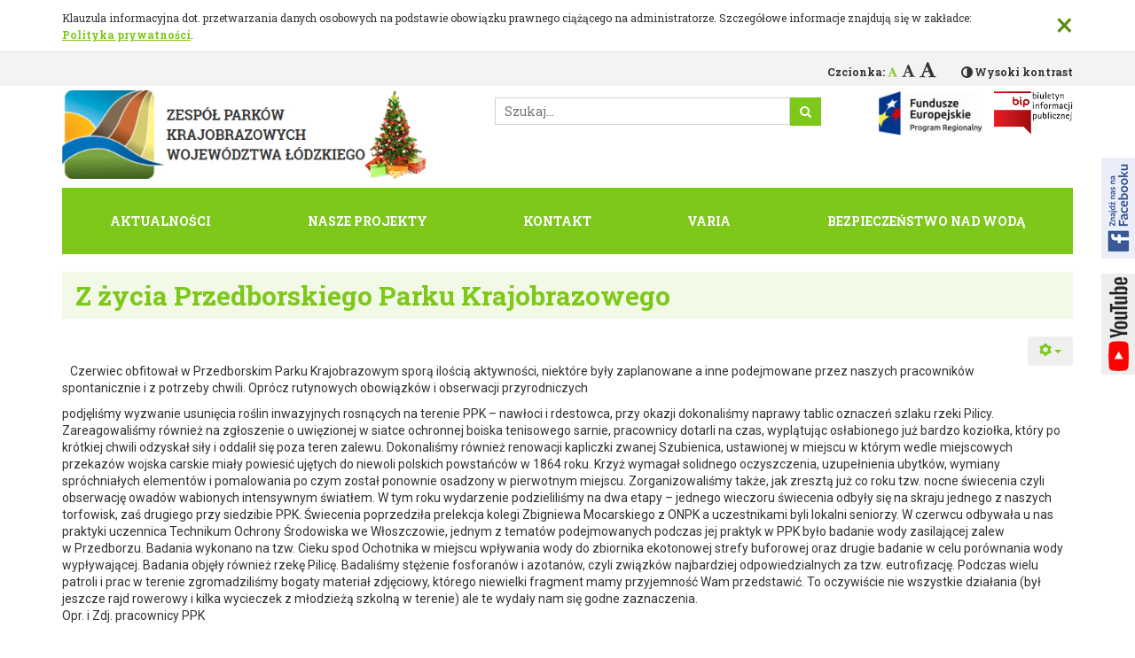

--- FILE ---
content_type: text/html; charset=utf-8
request_url: https://npk.parkilodzkie.pl/aktualnosci/2739-z-zycia-przedborskiego-parku-krajobrazowego
body_size: 10931
content:
<!DOCTYPE html>
<html lang="pl-pl" dir="ltr">
<head>
    <meta http-equiv="X-UA-Compatible" content="IE=edge">
    <meta name="viewport" content="width=device-width, initial-scale=1">
    <!-- The above 2 meta tags *must* come first in the head; any other head content must come *after* these tags -->
    <meta name="google-site-verification" content="Zq1FshVMBZwT1FydoyV37CO_FXtAKeRCD39QUWzpYgk" />
    <meta charset="utf-8" />
	<base href="https://npk.parkilodzkie.pl/aktualnosci/2739-z-zycia-przedborskiego-parku-krajobrazowego" />
	<meta name="rights" content="Zespół Parków Krajobrazowych Województwa Łódzkiego" />
	<meta name="fb:app_id" content="255829641243428" />
	<meta property="og:description" content="&amp;nbsp;&amp;nbsp; Czerwiec obfitował w Przedborskim Parku Krajobrazowym sporą ilością aktywności, niektóre były zaplanowane a inne podejmowane przez naszych pracowników spontanicznie i z potrzeby chwili. Oprócz rutynowych obowiązków i obserwacji przyrodniczych
" />
	<meta property="og:image" content="https://npk.parkilodzkie.pl/images/Obraz2.png" />
	<meta property="og:image:secure_url" content="https://npk.parkilodzkie.pl/images/Obraz2.png" />
	<meta property="og:title" content="Z życia Przedborskiego Parku Krajobrazowego" />
	<meta property="og:type" content="article" />
	<meta name="generator" content="CMS" />
	<title>Z życia Przedborskiego Parku Krajobrazowego</title>
	<link href="https://npk.parkilodzkie.pl/plugins/content/addtoany/addtoany.css" rel="stylesheet" />
	<link href="/media/com_phocagallery/css/main/phocagallery.css" rel="stylesheet" />
	<link href="/media/com_phocagallery/css/main/rating.css" rel="stylesheet" />
	<link href="/media/com_phocagallery/css/custom/default.css" rel="stylesheet" />
	<link rel="stylesheet" href="/media/com_jchoptimize/cache/css/236309c70567fef3da2606706d408b98.css" />
	<link href="/media/com_phocagallery/js/slimbox/css/slimbox2.css" rel="stylesheet" />
	<link href="/plugins/system/jce/css/content.css?badb4208be409b1335b815dde676300e" rel="stylesheet" />
	<link rel="stylesheet" href="/media/com_jchoptimize/cache/css/9056b3995529783b3f6192cfd4de56d8.css" />
	<link href="/templates/site/bower_components/jQuery.mmenu/dist/jquery.mmenu.css?fd411c12fab13fb825755dea05d8d5b6" rel="stylesheet" />
	<link rel="stylesheet" href="/media/com_jchoptimize/cache/css/1c8b505c630fb7a3e9252392b7969f90.css" />
	<link href="/media/com_finder/css/finder.css?fd411c12fab13fb825755dea05d8d5b6" rel="stylesheet" />
	<script type="application/json" class="joomla-script-options new">{"csrf.token":"2c17613488fcb9d8674532cc441f5a86","system.paths":{"root":"","base":""}}</script>
	
	
	
	
	
	
	
	
	
	
	
	
	
	
	
	
	
	
	
	
	
	
	
	
	<style type="text/css">
.bgPhocaClass{
										background:#666666;
										filter:alpha(opacity=70);
										opacity: 0.7;
										-moz-opacity:0.7;
										z-index:1000;
										}
										.fgPhocaClass{
										background:#f6f6f6;
										filter:alpha(opacity=100);
										opacity: 1;
										-moz-opacity:1;
										z-index:1000;
										}
										.fontPhocaClass{
										color:#000000;
										z-index:1001;
										}
										.capfontPhocaClass, .capfontclosePhocaClass{
										color:#ffffff;
										font-weight:bold;
										z-index:1001;
										} </style>
	<style type="text/css">

 </style>
	<style type="text/css">
 .pgplugin1 {border:1px solid #e8e8e8 ; background: #fcfcfc ;}
 .pgplugin1:hover, .pgplugin0.hover {border:1px solid #b36b00 ; background: #f5f5f5 ;}

 </style>

    <!-- App stylesheets -->
    <link rel="stylesheet" href="/media/com_jchoptimize/cache/css/4a36345b6616c8cd025398ef8bd38d2c.css" />
    
    <!-- http://realfavicongenerator.net -->
    <link rel="apple-touch-icon" sizes="180x180" href="/templates/site/favicons/apple-touch-icon.png">
    <link rel="icon" type="image/png" sizes="32x32" href="/templates/site/favicons/favicon-32x32.png">
    <link rel="icon" type="image/png" sizes="16x16" href="/templates/site/favicons/favicon-16x16.png">
    <link rel="manifest" href="/templates/site/favicons/manifest.json">
    <link rel="mask-icon" href="/templates/site/favicons/safari-pinned-tab.svg" color="#337ab7">
    <link rel="shortcut icon" href="/templates/site/favicons/favicon.ico">
    
    
    <meta name="apple-mobile-web-app-title" content="Site">
    <meta name="application-name" content="Site">
    <meta name="msapplication-config" content="/templates/site/favicons/browserconfig.xml">
    <meta name="theme-color" content="#337ab7">
    <meta name="deklaracja-dostępności" content="https://parkilodzkie.pl/bip/deklaracja-dostepnosci">

    <!-- HTML5 sh   im and Respond.js for IE8 support of HTML5 elements and media queries -->
    <!-- WARNING: Respond.js doesn't work if you view the page via file:// -->
    <!--[if lt IE 9]>
    <script src="/templates/site/bower_components/html5shiv/dist/html5shiv.min.js" defer></script>
    <script src="/templates/site/bower_components/respond/dest/respond.min.js" defer></script>
    <script src="/templates/site/bower_components/selectivizr/selectivizr.js" defer></script>
    <![endif]-->
    
    <style>
        .c-top-menu ul, .c-top-menu ul li ul li a {
            background: #7dc819        }

        .moduletable h3:before {
            border-top-color: #7dc819        }

        .s-content .c-content .page-header {
            background: rgba(125, 200, 25, .1);
        }

        .s-content .c-content .page-header h2, .s-content .c-content .page-header h2 a {
            color: #7dc819;
        }

        .back-logo a, .c-font .c-font__list .c-font__item.is-active .c-font__link {
            color: #7dc819;
        }

        .readmore a {
            color: #7dc819;
        }

        .icons .btn {
            color: #7dc819;
        }

        .btn-primary, .c-search .btn-primary {
            background: #7dc819;
            border-color: #7dc819;
        }

        .c-top-menu ul li ul:before {
            background-color: #7dc819;
            border: 1px solid #7dc819;
        }

        .c-top-menu ul li.active > a {
            background: rgba(255, 255, 255, .65);
        }

        .lodzkie {
            background: #7dc819;
        }

        .s-content .raxo-related-articles .raxo-name, .s-content .raxo-related-articles .raxo-item .raxo-content {
            border-color: #7dc819;
        }
        .s-content .pagination ul li span{
            background: #7dc819;
        }

        .s-content .pagination ul li a:focus, .s-content .pagination ul li a:hover{
            background: #7dc819 !important;
        }
        .s-content .raxo-related-articles .raxo-item .raxo-readmore {
            background: #7dc819;
        }
        a{
            color: #7dc819;
        }

        .c-top-menu ul li.active > a, .c-top-menu ul li.active > span, .c-top-menu ul li.is-focus > a, .c-top-menu ul li:hover > a, .c-top-menu ul li:hover > span {
/*            background: *//* * 1.2;*/
            background: rgba(255, 255, 255, .65);
        }
    </style>
	<script src="https://static.addtoany.com/menu/page.js" async></script>
<script src="/media/com_jchoptimize/cache/js/44e7147c47fa8aa05d9719327c586a1d.js"></script>
	<script src="/media/com_phocagallery/js/slimbox/js/slimbox2.js"></script>
<script src="/components/com_phocagallery/assets/overlib/overlib_mini.js"></script>
<script src="/media/com_jchoptimize/cache/js/b6a457dc178e6abfe0a78d6de3f5f7e2.js"></script>
	<script>

		jQuery(function($) {
			SqueezeBox.initialize({});
			initSqueezeBox();
			$(document).on('subform-row-add', initSqueezeBox);

			function initSqueezeBox(event, container)
			{
				SqueezeBox.assign($(container || document).find('a.pg-modal-button').get(), {
					parse: 'rel'
				});
			}
		});

		window.jModalClose = function () {
			SqueezeBox.close();
		};

		// Add extra modal close functionality for tinyMCE-based editors
		document.onreadystatechange = function () {
			if (document.readyState == 'interactive' && typeof tinyMCE != 'undefined' && tinyMCE)
			{
				if (typeof window.jModalClose_no_tinyMCE === 'undefined')
				{
					window.jModalClose_no_tinyMCE = typeof(jModalClose) == 'function'  ?  jModalClose  :  false;

					jModalClose = function () {
						if (window.jModalClose_no_tinyMCE) window.jModalClose_no_tinyMCE.apply(this, arguments);
						tinyMCE.activeEditor.windowManager.close();
					};
				}

				if (typeof window.SqueezeBoxClose_no_tinyMCE === 'undefined')
				{
					if (typeof(SqueezeBox) == 'undefined')  SqueezeBox = {};
					window.SqueezeBoxClose_no_tinyMCE = typeof(SqueezeBox.close) == 'function'  ?  SqueezeBox.close  :  false;

					SqueezeBox.close = function () {
						if (window.SqueezeBoxClose_no_tinyMCE)  window.SqueezeBoxClose_no_tinyMCE.apply(this, arguments);
						tinyMCE.activeEditor.windowManager.close();
					};
				}
			}
		};
		jQuery(window).on('load',  function() {
				new JCaption('img.caption');
			});
    var baseURL = "";
    var root = "https://npk.parkilodzkie.pl/";
    var template = "/templates/site";

    var $buoop = {
        api: 4,
        newwindow: false,
        vs: {i:10, f:-4, o:-4, s:8, c:-4}
    };
    function $buo_f() {
        var e = document.createElement("script");
        e.src = "//browser-update.org/update.min.js";
        document.body.appendChild(e);
    };
    try {
        document.addEventListener("DOMContentLoaded", $buo_f, false)
    }
    
    catch(e) {
        window.attachEvent("onload", $buo_f)
    }

        (function(i,s,o,g,r,a,m){i["GoogleAnalyticsObject"]=r;i[r]=i[r]||function(){
        (i[r].q=i[r].q||[]).push(arguments)},i[r].l=1*new Date();a=s.createElement(o),
        m=s.getElementsByTagName(o)[0];a.async=1;a.src=g;m.parentNode.insertBefore(a,m)
        })(window,document,"script","https://www.google-analytics.com/analytics.js","ga");
        
        ga("create", "UA-46762658-1", "auto");
        ga("send", "pageview");
    
	jQuery(function ($) {
		initChosen();
		$("body").on("subform-row-add", initChosen);

		function initChosen(event, container)
		{
			container = container || document;
			$(container).find(".advancedSelect").chosen({"disable_search_threshold":10,"search_contains":true,"allow_single_deselect":true,"placeholder_text_multiple":"Wpisz lub wybierz opcj\u0119.","placeholder_text_single":"Wybierz jak\u0105\u015b opcj\u0119","no_results_text":"Nie ma pasuj\u0105cych wynik\u00f3w"});
		}
	});
	jQuery(function($){ initTooltips(); $("body").on("subform-row-add", initTooltips); function initTooltips (event, container) { container = container || document;$(container).find(".hasTooltip").tooltip({"html": true,"container": "body"});} });
jQuery(document).ready(function() {
	var value, searchword = jQuery('#mod-finder-searchword122');

		// Get the current value.
		value = searchword.val();

		// If the current value equals the default value, clear it.
		searchword.on('focus', function ()
		{
			var el = jQuery(this);

			if (el.val() === 'Szukaj...')
			{
				el.val('');
			}
		});

		// If the current value is empty, set the previous value.
		searchword.on('blur', function ()
		{
			var el = jQuery(this);

			if (!el.val())
			{
				el.val(value);
			}
		});

		jQuery('#mod-finder-searchform122').on('submit', function (e)
		{
			e.stopPropagation();
			var advanced = jQuery('#mod-finder-advanced122');

			// Disable select boxes with no value selected.
			if (advanced.length)
			{
				advanced.find('select').each(function (index, el)
				{
					var el = jQuery(el);

					if (!el.val())
					{
						el.attr('disabled', 'disabled');
					}
				});
			}
		});
	var suggest = jQuery('#mod-finder-searchword122').autocomplete({
		serviceUrl: '/component/finder/?task=suggestions.suggest&amp;format=json&amp;tmpl=component',
		paramName: 'q',
		minChars: 1,
		maxHeight: 400,
		width: 300,
		zIndex: 9999,
		deferRequestBy: 500
	});});
	</script>
<script src="https://connect.facebook.net/pl_PL/all.js#xfbml=1&version=2.4&appId=255829641243428"></script>
	<script src="/templates/site/bower_components/bootstrap-sass/assets/javascripts/bootstrap.min.js" defer></script>
<script src="/templates/site/bower_components/fitvids/jquery.fitvids.js" defer></script>
<script src="/templates/site/bower_components/jquery.typographer/dist/jquery.typographer.min.pack.js" defer></script>
<script src="/templates/site/bower_components/js-cookie/src/js.cookie.js" defer></script>
<script src="/templates/site/bower_components/jquery.easy-pie-chart/dist/jquery.easypiechart.min.js" defer></script>
<script src="/templates/site/bower_components/letteringjs/jquery.lettering.js" defer></script>
<script src="/templates/site/bower_components/matchHeight/dist/jquery.matchHeight-min.js" defer></script>
<script src="/templates/site/bower_components/jQuery.mmenu/dist/jquery.mmenu.js" defer></script>
<script src="/templates/site/dist/js/e-smart-zoom-jquery.min.js" defer></script>
<script src="/templates/site/dist/js/app-639bb5f7c3.min.js" defer></script>
<script src="/templates/site/dist/js/jquery.pan.js" defer></script>
</head>
<body class="com_content view-article no-layout no-task itemid-141 no-tmpl suffix-site "><!-- Title -->
<h1 class="sr-only">Z życia Przedborskiego Parku Krajobrazowego</h1>
<!-- Skip links -->
<a href="#skip-to-main-content" class="sr-only sr-only-focusable c-skip-links js-skip-links">
    <div class="container c-skip-links__container">
        <span class="c-skip-links__text">Przejdź do głównej treści</span>
    </div>
</a>
<!-- Cookies -->
<div class="c-cookies js-cookies">
    <div class="container c-cookies__container">
        <div class="c-cookies__inner">
            <span class="c-cookies__text">Klauzula informacyjna dot. przetwarzania danych osobowych na podstawie obowiązku prawnego ciążącego na administratorze. Szczegółowe informacje znajdują się w zakładce: <a href="/polityka-prywatnosci" class="c-cookies__link">Polityka prywatności</a>.</span>
            <button type="button" class="close c-cookies__close js-cookies__close"
            aria-label="Zamknij">
            <span aria-hidden="true">&times;</span>
        </button>
    </div>
</div>
</div>
<!-- System message -->
<div class="container">
    <!-- message -->
    <div id="system-message-container">
	</div>

</div>
<div class="sn-container">
    <!-- The page -->
    <div class="page">
        <div class="header">
            <a href="#mmenu" id="mmenu-link" class="hidden-md hidden-lg"></a>
            <!-- Promo -->
                        <header>
                <div class="top_bar">
                    <div class="container">
                        <div class="row">
                            <div class="col-sm-6">
                                <div class="back-logo"><a href="/">Zespół Parków Krajobrazowych
                                Województwa Łódzkiego</a></div>
                            </div>
                            <div class="col-sm-6">
                                <div class="availability">
                                    <!-- Font -->
                                    <div class="c-font">
                                        <p class="c-font__text">Czcionka:</p>
                                        <ul class="c-font__list">
                                            <li class="c-font__item js-font__item--default">
                                                <a href="#!" class="c-font__link js-font__link" data-font-size="14"
                                                data-font-active="default"
                                                title="Czcionka domyślna"><span
                                                class="fa fa-font" aria-hidden="true"></span></a>
                                            </li>
                                            <li class="c-font__item js-font__item--medium">
                                                <a href="#!" class="c-font__link c-font__link--medium js-font__link"
                                                data-font-size="16" data-font-active="medium"
                                                title="Czcionka średnia"><span
                                                class="fa fa-font" aria-hidden="true"></span></a>
                                            </li>
                                            <li class="c-font__item js-font__item--big">
                                                <a href="#!" class="c-font__link c-font__link--big js-font__link"
                                                data-font-size="18" data-font-active="big"
                                                title="Czcionka duża"><span
                                                class="fa fa-font"
                                                aria-hidden="true"></span></a>
                                            </li>
                                        </ul>
                                    </div>
                                    <!-- Contrast -->
                                    <a href="#!"
                                    class="c-contrast js-contrast">Wysoki kontrast</a>
                                </div>
                            </div>
                        </div>
                    </div>
                </div>
                <div class="container">
                    <div class="row myrow">
                        <div
                        class="col-sm-5 col-xs-12 logo ">
                                                        <a href="/" class="c-logo"><img src="https://npk.parkilodzkie.pl/images/szablon/logo-boze-narodzenie.jpg" alt="Strona główna" class="img-responsive c-logo__img"></a>                                                    </div>
                        <div class="col-sm-7">
                            <div class="row ">
                                <div class="col-sm-12">
                                </div>
                            </div>
                            <div class="row">
                                <div class="col-sm-7">
                                    <div class="c-search">
                                        
<form id="mod-finder-searchform122" action="/wynik-wyszukiwania" method="get" class="form-search">
	<div class="finder">
		<label for="mod-finder-searchword122" class="element-invisible finder"> </label><input type="text" name="q" id="mod-finder-searchword122" class="search-query input-medium" size="25" value="" placeholder="Szukaj..."/><button class="btn btn-primary hasTooltip  finder" type="submit" title="Idź"> </button>
							</div>
</form>

                                    </div>
                                </div>
                                <div class="col-sm-5 col-xs-5 bip">
                                                                            <div class="c-bip">
                                            

<div class="custom"  >
	<!-- START: Articles Anywhere --><ul>
<li><a href="/bip/projekty-ue" rel="nofollow"><img src="/images/bip/fundusze-europejskie.jpg" alt="fundusze europejskie" width="116" height="50"></a></li>
<li><a href="/bip" rel="nofollow"><img src="/images/bip.png" alt="bip" width="77" height="50"></a></li>
</ul>
<!-- END: Articles Anywhere --></div>

                                        </div>
                                                                    </div>
                            </div>
                        </div>
                    </div>
                </div>
            </header>
        </div>
    </div>
    <!-- The menu -->
    <nav class="mmenu">
    </nav>
    <div class="container hidden-xs hidden-sm">
                    <div class="c-top-menu">
                <nav id="menu">
                    		<div class="moduletable">

					<h2 class=" sr-only">Menu top</h2>
		
			<ul class="nav menu mod-list">
<li class="item-475"><a href="/aktualnosci-zpkwl" >Aktualności</a></li><li class="item-142 divider deeper parent"><span class="separator ">Nasze projekty</span>
<ul class="nav-child unstyled small"><li class="item-911"><a href="/projekty/owocowe-lodzkie" >Owocowe łódzkie</a></li><li class="item-724"><a href="/projekty/zazieleniamy-lodzkie" >Zazieleniamy łódzkie</a></li><li class="item-611"><a href="/projekty/sady-tradycyjne" >Sady tradycyjne</a></li><li class="item-695"><a href="/projekty/biogov" >BioGov</a></li><li class="item-696"><a href="/projekty/owoce-pamieci" >Owoce Pamięci</a></li><li class="item-697"><a href="/projekty/aktywnosci-turystyczne" >Aktywności turystyczne</a></li></ul></li><li class="item-147"><a href="/kontakt" >Kontakt</a></li><li class="item-145 divider deeper parent"><span class="separator ">Varia</span>
<ul class="nav-child unstyled small"><li class="item-613"><a href="/varia/wydawnictwa-zpkwl" >Wydawnictwa ZPKWŁ</a></li><li class="item-197"><a href="/varia/dotacje-z-wfosigw" >Dotacje z WFOŚIGW</a></li></ul></li><li class="item-798 divider deeper parent"><span class="separator ">Bezpieczeństwo nad wodą</span>
<ul class="nav-child unstyled small"><li class="item-802"><a href="/bezpieczenstwo-nad-woda/badz-bezpieczny" >Bądź bezpieczny!</a></li><li class="item-800"><a href="/bezpieczenstwo-nad-woda/aplikacja-ratunek" >Aplikacja RATUNEK</a></li><li class="item-799"><a href="/bezpieczenstwo-nad-woda/analizy-i-mapy-zagrozen" >Analizy i mapy zagrożeń</a></li></ul></li></ul>

		</div>

	
                </nav>
            </div>
            </div>
            <!-- Content -->
    <main id="skip-to-main-content" class="s-content js-content" tabindex="-1">
        <!-- position content-top -->
        <!--  -->
        <section class="s-news">
            <div class="container">
                
            </div>
        </section>

                        
<section class="c-content">
    <div class="container">
        <div class="row">
                    <div class="col-sm-12">

            

            <!-- component -->
            <div class="item-page" itemscope itemtype="https://schema.org/Article">
	<meta itemprop="inLanguage" content="pl-PL" />
	
		
			<div class="page-header">
					<h2 itemprop="headline">
				Z życia Przedborskiego Parku Krajobrazowego			</h2>
									</div>
							
<div class="icons">
	
					<div class="btn-group pull-right">
				<button class="btn dropdown-toggle" type="button" id="dropdownMenuButton-2739" aria-label="Narzędzia użytkownika"
				data-toggle="dropdown" aria-haspopup="true" aria-expanded="false">
					<span class="icon-cog" aria-hidden="true"></span>
					<span class="caret" aria-hidden="true"></span>
				</button>
								<ul class="dropdown-menu" aria-labelledby="dropdownMenuButton-2739">
											<li class="print-icon"> <a href="/aktualnosci/2739-z-zycia-przedborskiego-parku-krajobrazowego?tmpl=component&amp;print=1&amp;layout=default" title="Wydrukuj artykuł < Z życia Przedborskiego Parku Krajobrazowego >" onclick="window.open(this.href,'win2','status=no,toolbar=no,scrollbars=yes,titlebar=no,menubar=no,resizable=yes,width=640,height=480,directories=no,location=no'); return false;" rel="nofollow">			<span class="icon-print" aria-hidden="true"></span>
		Drukuj	</a> </li>
																			</ul>
			</div>
		
	</div>
			
		
	
	
		
						<div itemprop="articleBody">
		<p>&nbsp;&nbsp; Czerwiec obfitował w Przedborskim Parku Krajobrazowym sporą ilością aktywności, niektóre były zaplanowane a inne podejmowane przez naszych pracowników spontanicznie i z potrzeby chwili. Oprócz rutynowych obowiązków i obserwacji przyrodniczych</p>
 
<p>podjęliśmy wyzwanie usunięcia roślin inwazyjnych rosnących na terenie PPK – nawłoci i rdestowca, przy okazji dokonaliśmy naprawy tablic oznaczeń szlaku rzeki Pilicy. Zareagowaliśmy również na zgłoszenie o uwięzionej w siatce ochronnej boiska tenisowego sarnie, pracownicy dotarli na czas, wyplątując osłabionego już bardzo koziołka, który po krótkiej chwili odzyskał siły i oddalił się poza teren zalewu. Dokonaliśmy również renowacji kapliczki zwanej Szubienica, ustawionej w miejscu w którym wedle miejscowych przekazów wojska carskie miały powiesić ujętych do niewoli polskich powstańców w 1864 roku. Krzyż wymagał solidnego oczyszczenia, uzupełnienia ubytków, wymiany spróchniałych elementów i pomalowania po czym został ponownie osadzony w pierwotnym miejscu. Zorganizowaliśmy także, jak zresztą już co roku tzw. nocne świecenia czyli obserwację owadów wabionych intensywnym światłem. W tym roku wydarzenie podzieliliśmy na dwa etapy – jednego wieczoru świecenia odbyły się na skraju jednego z naszych torfowisk, zaś drugiego przy siedzibie PPK. Świecenia poprzedziła prelekcja kolegi Zbigniewa Mocarskiego z ONPK a uczestnikami byli lokalni seniorzy. W czerwcu odbywała u nas praktyki uczennica Technikum Ochrony Środowiska we Włoszczowie, jednym z tematów podejmowanych podczas jej praktyk w PPK było badanie wody zasilającej zalew w Przedborzu. Badania wykonano na tzw. Cieku spod Ochotnika w miejscu wpływania wody do zbiornika ekotonowej strefy buforowej oraz drugie badanie w celu porównania wody wypływającej. Badania objęły również rzekę Pilicę. Badaliśmy stężenie fosforanów i azotanów, czyli związków najbardziej odpowiedzialnych za tzw. eutrofizację. Podczas wielu patroli i prac w terenie zgromadziliśmy bogaty materiał zdjęciowy, którego niewielki fragment mamy przyjemność Wam przedstawić. To oczywiście nie wszystkie działania (był jeszcze rajd rowerowy i kilka wycieczek z młodzieżą szkolną w terenie) ale te wydały nam się godne zaznaczenia.<br>Opr. i Zdj. pracownicy PPK</p>
<p><div id="pg-msnr-container" class="pg-msnr-container"><div class="phocagallery-box-file pgplugin1" style="height:288px; width:378px;margin: 5px;padding: 5px;">
<div style="margin: 0 auto;text-align:center">
<div class="phocagallery-box-file-first" style="margin: 0 auto;text-align:center;height: 270px; width: 360px;">
<div class="phocagallery-box-file-second" >
<div class="phocagallery-box-file-third" >
<div style="margin: 0 auto;text-align:center;margin-top: 10px;">
<a class="slimbox" title="01 1, " href="/images/phocagallery/Z_zycia_Przedborskiego_Parku_Krajobrazowego/thumbs/phoca_thumb_l_01 1.jpg" rel="lightbox-PhocaGalleryPl2432ca05"   >
<img class="pg-image"  src="/images/phocagallery/Z_zycia_Przedborskiego_Parku_Krajobrazowego/thumbs/phoca_thumb_m_01 1.jpg" alt="01 1, " /></a></div>
</div>
</div>
</div>
</div>
</div><div class="phocagallery-box-file pgplugin1" style="height:288px; width:378px;margin: 5px;padding: 5px;">
<div style="margin: 0 auto;text-align:center">
<div class="phocagallery-box-file-first" style="margin: 0 auto;text-align:center;height: 270px; width: 360px;">
<div class="phocagallery-box-file-second" >
<div class="phocagallery-box-file-third" >
<div style="margin: 0 auto;text-align:center;margin-top: 10px;">
<a class="slimbox" title="1 1, " href="/images/phocagallery/Z_zycia_Przedborskiego_Parku_Krajobrazowego/thumbs/phoca_thumb_l_1 1.jpg" rel="lightbox-PhocaGalleryPl2432ca05"   >
<img class="pg-image"  src="/images/phocagallery/Z_zycia_Przedborskiego_Parku_Krajobrazowego/thumbs/phoca_thumb_m_1 1.jpg" alt="1 1, " /></a></div>
</div>
</div>
</div>
</div>
</div><div class="phocagallery-box-file pgplugin1" style="height:288px; width:378px;margin: 5px;padding: 5px;">
<div style="margin: 0 auto;text-align:center">
<div class="phocagallery-box-file-first" style="margin: 0 auto;text-align:center;height: 270px; width: 360px;">
<div class="phocagallery-box-file-second" >
<div class="phocagallery-box-file-third" >
<div style="margin: 0 auto;text-align:center;margin-top: 10px;">
<a class="slimbox" title="01 2, " href="/images/phocagallery/Z_zycia_Przedborskiego_Parku_Krajobrazowego/thumbs/phoca_thumb_l_01 2.jpg" rel="lightbox-PhocaGalleryPl2432ca05"   >
<img class="pg-image"  src="/images/phocagallery/Z_zycia_Przedborskiego_Parku_Krajobrazowego/thumbs/phoca_thumb_m_01 2.jpg" alt="01 2, " /></a></div>
</div>
</div>
</div>
</div>
</div><div class="phocagallery-box-file pgplugin1" style="height:288px; width:378px;margin: 5px;padding: 5px;">
<div style="margin: 0 auto;text-align:center">
<div class="phocagallery-box-file-first" style="margin: 0 auto;text-align:center;height: 270px; width: 360px;">
<div class="phocagallery-box-file-second" >
<div class="phocagallery-box-file-third" >
<div style="margin: 0 auto;text-align:center;margin-top: 10px;">
<a class="slimbox" title="1 2, " href="/images/phocagallery/Z_zycia_Przedborskiego_Parku_Krajobrazowego/thumbs/phoca_thumb_l_1 2.jpg" rel="lightbox-PhocaGalleryPl2432ca05"   >
<img class="pg-image"  src="/images/phocagallery/Z_zycia_Przedborskiego_Parku_Krajobrazowego/thumbs/phoca_thumb_m_1 2.jpg" alt="1 2, " /></a></div>
</div>
</div>
</div>
</div>
</div><div class="phocagallery-box-file pgplugin1" style="height:288px; width:378px;margin: 5px;padding: 5px;">
<div style="margin: 0 auto;text-align:center">
<div class="phocagallery-box-file-first" style="margin: 0 auto;text-align:center;height: 270px; width: 360px;">
<div class="phocagallery-box-file-second" >
<div class="phocagallery-box-file-third" >
<div style="margin: 0 auto;text-align:center;margin-top: 10px;">
<a class="slimbox" title="01 3, " href="/images/phocagallery/Z_zycia_Przedborskiego_Parku_Krajobrazowego/thumbs/phoca_thumb_l_01 3.jpg" rel="lightbox-PhocaGalleryPl2432ca05"   >
<img class="pg-image"  src="/images/phocagallery/Z_zycia_Przedborskiego_Parku_Krajobrazowego/thumbs/phoca_thumb_m_01 3.jpg" alt="01 3, " /></a></div>
</div>
</div>
</div>
</div>
</div><div class="phocagallery-box-file pgplugin1" style="height:288px; width:378px;margin: 5px;padding: 5px;">
<div style="margin: 0 auto;text-align:center">
<div class="phocagallery-box-file-first" style="margin: 0 auto;text-align:center;height: 270px; width: 360px;">
<div class="phocagallery-box-file-second" >
<div class="phocagallery-box-file-third" >
<div style="margin: 0 auto;text-align:center;margin-top: 10px;">
<a class="slimbox" title="01 4, " href="/images/phocagallery/Z_zycia_Przedborskiego_Parku_Krajobrazowego/thumbs/phoca_thumb_l_01 4.jpg" rel="lightbox-PhocaGalleryPl2432ca05"   >
<img class="pg-image"  src="/images/phocagallery/Z_zycia_Przedborskiego_Parku_Krajobrazowego/thumbs/phoca_thumb_m_01 4.jpg" alt="01 4, " /></a></div>
</div>
</div>
</div>
</div>
</div><div class="phocagallery-box-file pgplugin1" style="height:288px; width:378px;margin: 5px;padding: 5px;">
<div style="margin: 0 auto;text-align:center">
<div class="phocagallery-box-file-first" style="margin: 0 auto;text-align:center;height: 270px; width: 360px;">
<div class="phocagallery-box-file-second" >
<div class="phocagallery-box-file-third" >
<div style="margin: 0 auto;text-align:center;margin-top: 10px;">
<a class="slimbox" title="01 5, " href="/images/phocagallery/Z_zycia_Przedborskiego_Parku_Krajobrazowego/thumbs/phoca_thumb_l_01 5.jpg" rel="lightbox-PhocaGalleryPl2432ca05"   >
<img class="pg-image"  src="/images/phocagallery/Z_zycia_Przedborskiego_Parku_Krajobrazowego/thumbs/phoca_thumb_m_01 5.jpg" alt="01 5, " /></a></div>
</div>
</div>
</div>
</div>
</div><div class="phocagallery-box-file pgplugin1" style="height:288px; width:378px;margin: 5px;padding: 5px;">
<div style="margin: 0 auto;text-align:center">
<div class="phocagallery-box-file-first" style="margin: 0 auto;text-align:center;height: 270px; width: 360px;">
<div class="phocagallery-box-file-second" >
<div class="phocagallery-box-file-third" >
<div style="margin: 0 auto;text-align:center;margin-top: 10px;">
<a class="slimbox" title="01 6, " href="/images/phocagallery/Z_zycia_Przedborskiego_Parku_Krajobrazowego/thumbs/phoca_thumb_l_01 6.jpg" rel="lightbox-PhocaGalleryPl2432ca05"   >
<img class="pg-image"  src="/images/phocagallery/Z_zycia_Przedborskiego_Parku_Krajobrazowego/thumbs/phoca_thumb_m_01 6.jpg" alt="01 6, " /></a></div>
</div>
</div>
</div>
</div>
</div><div class="phocagallery-box-file pgplugin1" style="height:288px; width:378px;margin: 5px;padding: 5px;">
<div style="margin: 0 auto;text-align:center">
<div class="phocagallery-box-file-first" style="margin: 0 auto;text-align:center;height: 270px; width: 360px;">
<div class="phocagallery-box-file-second" >
<div class="phocagallery-box-file-third" >
<div style="margin: 0 auto;text-align:center;margin-top: 10px;">
<a class="slimbox" title="01 7, " href="/images/phocagallery/Z_zycia_Przedborskiego_Parku_Krajobrazowego/thumbs/phoca_thumb_l_01 7.jpg" rel="lightbox-PhocaGalleryPl2432ca05"   >
<img class="pg-image"  src="/images/phocagallery/Z_zycia_Przedborskiego_Parku_Krajobrazowego/thumbs/phoca_thumb_m_01 7.jpg" alt="01 7, " /></a></div>
</div>
</div>
</div>
</div>
</div><div class="phocagallery-box-file pgplugin1" style="height:288px; width:378px;margin: 5px;padding: 5px;">
<div style="margin: 0 auto;text-align:center">
<div class="phocagallery-box-file-first" style="margin: 0 auto;text-align:center;height: 270px; width: 360px;">
<div class="phocagallery-box-file-second" >
<div class="phocagallery-box-file-third" >
<div style="margin: 0 auto;text-align:center;margin-top: 10px;">
<a class="slimbox" title="01 8, " href="/images/phocagallery/Z_zycia_Przedborskiego_Parku_Krajobrazowego/thumbs/phoca_thumb_l_01 8.jpg" rel="lightbox-PhocaGalleryPl2432ca05"   >
<img class="pg-image"  src="/images/phocagallery/Z_zycia_Przedborskiego_Parku_Krajobrazowego/thumbs/phoca_thumb_m_01 8.jpg" alt="01 8, " /></a></div>
</div>
</div>
</div>
</div>
</div><div class="phocagallery-box-file pgplugin1" style="height:288px; width:378px;margin: 5px;padding: 5px;">
<div style="margin: 0 auto;text-align:center">
<div class="phocagallery-box-file-first" style="margin: 0 auto;text-align:center;height: 270px; width: 360px;">
<div class="phocagallery-box-file-second" >
<div class="phocagallery-box-file-third" >
<div style="margin: 0 auto;text-align:center;margin-top: 10px;">
<a class="slimbox" title="01 9, " href="/images/phocagallery/Z_zycia_Przedborskiego_Parku_Krajobrazowego/thumbs/phoca_thumb_l_01 9.jpg" rel="lightbox-PhocaGalleryPl2432ca05"   >
<img class="pg-image"  src="/images/phocagallery/Z_zycia_Przedborskiego_Parku_Krajobrazowego/thumbs/phoca_thumb_m_01 9.jpg" alt="01 9, " /></a></div>
</div>
</div>
</div>
</div>
</div><div class="phocagallery-box-file pgplugin1" style="height:288px; width:378px;margin: 5px;padding: 5px;">
<div style="margin: 0 auto;text-align:center">
<div class="phocagallery-box-file-first" style="margin: 0 auto;text-align:center;height: 270px; width: 360px;">
<div class="phocagallery-box-file-second" >
<div class="phocagallery-box-file-third" >
<div style="margin: 0 auto;text-align:center;margin-top: 10px;">
<a class="slimbox" title="01 10, " href="/images/phocagallery/Z_zycia_Przedborskiego_Parku_Krajobrazowego/thumbs/phoca_thumb_l_01 10.jpg" rel="lightbox-PhocaGalleryPl2432ca05"   >
<img class="pg-image"  src="/images/phocagallery/Z_zycia_Przedborskiego_Parku_Krajobrazowego/thumbs/phoca_thumb_m_01 10.jpg" alt="01 10, " /></a></div>
</div>
</div>
</div>
</div>
</div><div class="phocagallery-box-file pgplugin1" style="height:288px; width:378px;margin: 5px;padding: 5px;">
<div style="margin: 0 auto;text-align:center">
<div class="phocagallery-box-file-first" style="margin: 0 auto;text-align:center;height: 270px; width: 360px;">
<div class="phocagallery-box-file-second" >
<div class="phocagallery-box-file-third" >
<div style="margin: 0 auto;text-align:center;margin-top: 10px;">
<a class="slimbox" title="01 11, " href="/images/phocagallery/Z_zycia_Przedborskiego_Parku_Krajobrazowego/thumbs/phoca_thumb_l_01 11.jpg" rel="lightbox-PhocaGalleryPl2432ca05"   >
<img class="pg-image"  src="/images/phocagallery/Z_zycia_Przedborskiego_Parku_Krajobrazowego/thumbs/phoca_thumb_m_01 11.jpg" alt="01 11, " /></a></div>
</div>
</div>
</div>
</div>
</div><div class="phocagallery-box-file pgplugin1" style="height:288px; width:378px;margin: 5px;padding: 5px;">
<div style="margin: 0 auto;text-align:center">
<div class="phocagallery-box-file-first" style="margin: 0 auto;text-align:center;height: 270px; width: 360px;">
<div class="phocagallery-box-file-second" >
<div class="phocagallery-box-file-third" >
<div style="margin: 0 auto;text-align:center;margin-top: 10px;">
<a class="slimbox" title="01 12, " href="/images/phocagallery/Z_zycia_Przedborskiego_Parku_Krajobrazowego/thumbs/phoca_thumb_l_01 12.jpg" rel="lightbox-PhocaGalleryPl2432ca05"   >
<img class="pg-image"  src="/images/phocagallery/Z_zycia_Przedborskiego_Parku_Krajobrazowego/thumbs/phoca_thumb_m_01 12.jpg" alt="01 12, " /></a></div>
</div>
</div>
</div>
</div>
</div><div class="phocagallery-box-file pgplugin1" style="height:288px; width:378px;margin: 5px;padding: 5px;">
<div style="margin: 0 auto;text-align:center">
<div class="phocagallery-box-file-first" style="margin: 0 auto;text-align:center;height: 270px; width: 360px;">
<div class="phocagallery-box-file-second" >
<div class="phocagallery-box-file-third" >
<div style="margin: 0 auto;text-align:center;margin-top: 10px;">
<a class="slimbox" title="2 1, " href="/images/phocagallery/Z_zycia_Przedborskiego_Parku_Krajobrazowego/thumbs/phoca_thumb_l_2 1.jpg" rel="lightbox-PhocaGalleryPl2432ca05"   >
<img class="pg-image"  src="/images/phocagallery/Z_zycia_Przedborskiego_Parku_Krajobrazowego/thumbs/phoca_thumb_m_2 1.jpg" alt="2 1, " /></a></div>
</div>
</div>
</div>
</div>
</div><div class="phocagallery-box-file pgplugin1" style="height:288px; width:378px;margin: 5px;padding: 5px;">
<div style="margin: 0 auto;text-align:center">
<div class="phocagallery-box-file-first" style="margin: 0 auto;text-align:center;height: 270px; width: 360px;">
<div class="phocagallery-box-file-second" >
<div class="phocagallery-box-file-third" >
<div style="margin: 0 auto;text-align:center;margin-top: 10px;">
<a class="slimbox" title="2 2, " href="/images/phocagallery/Z_zycia_Przedborskiego_Parku_Krajobrazowego/thumbs/phoca_thumb_l_2 2.jpg" rel="lightbox-PhocaGalleryPl2432ca05"   >
<img class="pg-image"  src="/images/phocagallery/Z_zycia_Przedborskiego_Parku_Krajobrazowego/thumbs/phoca_thumb_m_2 2.jpg" alt="2 2, " /></a></div>
</div>
</div>
</div>
</div>
</div><div class="phocagallery-box-file pgplugin1" style="height:288px; width:378px;margin: 5px;padding: 5px;">
<div style="margin: 0 auto;text-align:center">
<div class="phocagallery-box-file-first" style="margin: 0 auto;text-align:center;height: 270px; width: 360px;">
<div class="phocagallery-box-file-second" >
<div class="phocagallery-box-file-third" >
<div style="margin: 0 auto;text-align:center;margin-top: 10px;">
<a class="slimbox" title="3 1, " href="/images/phocagallery/Z_zycia_Przedborskiego_Parku_Krajobrazowego/thumbs/phoca_thumb_l_3 1.jpg" rel="lightbox-PhocaGalleryPl2432ca05"   >
<img class="pg-image"  src="/images/phocagallery/Z_zycia_Przedborskiego_Parku_Krajobrazowego/thumbs/phoca_thumb_m_3 1.jpg" alt="3 1, " /></a></div>
</div>
</div>
</div>
</div>
</div><div class="phocagallery-box-file pgplugin1" style="height:288px; width:378px;margin: 5px;padding: 5px;">
<div style="margin: 0 auto;text-align:center">
<div class="phocagallery-box-file-first" style="margin: 0 auto;text-align:center;height: 270px; width: 360px;">
<div class="phocagallery-box-file-second" >
<div class="phocagallery-box-file-third" >
<div style="margin: 0 auto;text-align:center;margin-top: 10px;">
<a class="slimbox" title="3 2, " href="/images/phocagallery/Z_zycia_Przedborskiego_Parku_Krajobrazowego/thumbs/phoca_thumb_l_3 2.jpg" rel="lightbox-PhocaGalleryPl2432ca05"   >
<img class="pg-image"  src="/images/phocagallery/Z_zycia_Przedborskiego_Parku_Krajobrazowego/thumbs/phoca_thumb_m_3 2.jpg" alt="3 2, " /></a></div>
</div>
</div>
</div>
</div>
</div><div class="phocagallery-box-file pgplugin1" style="height:288px; width:378px;margin: 5px;padding: 5px;">
<div style="margin: 0 auto;text-align:center">
<div class="phocagallery-box-file-first" style="margin: 0 auto;text-align:center;height: 270px; width: 360px;">
<div class="phocagallery-box-file-second" >
<div class="phocagallery-box-file-third" >
<div style="margin: 0 auto;text-align:center;margin-top: 10px;">
<a class="slimbox" title="3 3, " href="/images/phocagallery/Z_zycia_Przedborskiego_Parku_Krajobrazowego/thumbs/phoca_thumb_l_3 3.jpg" rel="lightbox-PhocaGalleryPl2432ca05"   >
<img class="pg-image"  src="/images/phocagallery/Z_zycia_Przedborskiego_Parku_Krajobrazowego/thumbs/phoca_thumb_m_3 3.jpg" alt="3 3, " /></a></div>
</div>
</div>
</div>
</div>
</div><div class="phocagallery-box-file pgplugin1" style="height:288px; width:378px;margin: 5px;padding: 5px;">
<div style="margin: 0 auto;text-align:center">
<div class="phocagallery-box-file-first" style="margin: 0 auto;text-align:center;height: 270px; width: 360px;">
<div class="phocagallery-box-file-second" >
<div class="phocagallery-box-file-third" >
<div style="margin: 0 auto;text-align:center;margin-top: 10px;">
<a class="slimbox" title="3 4, " href="/images/phocagallery/Z_zycia_Przedborskiego_Parku_Krajobrazowego/thumbs/phoca_thumb_l_3 4.jpg" rel="lightbox-PhocaGalleryPl2432ca05"   >
<img class="pg-image"  src="/images/phocagallery/Z_zycia_Przedborskiego_Parku_Krajobrazowego/thumbs/phoca_thumb_m_3 4.jpg" alt="3 4, " /></a></div>
</div>
</div>
</div>
</div>
</div><div class="phocagallery-box-file pgplugin1" style="height:288px; width:378px;margin: 5px;padding: 5px;">
<div style="margin: 0 auto;text-align:center">
<div class="phocagallery-box-file-first" style="margin: 0 auto;text-align:center;height: 270px; width: 360px;">
<div class="phocagallery-box-file-second" >
<div class="phocagallery-box-file-third" >
<div style="margin: 0 auto;text-align:center;margin-top: 10px;">
<a class="slimbox" title="3 5, " href="/images/phocagallery/Z_zycia_Przedborskiego_Parku_Krajobrazowego/thumbs/phoca_thumb_l_3 5.jpg" rel="lightbox-PhocaGalleryPl2432ca05"   >
<img class="pg-image"  src="/images/phocagallery/Z_zycia_Przedborskiego_Parku_Krajobrazowego/thumbs/phoca_thumb_m_3 5.jpg" alt="3 5, " /></a></div>
</div>
</div>
</div>
</div>
</div><div class="phocagallery-box-file pgplugin1" style="height:288px; width:378px;margin: 5px;padding: 5px;">
<div style="margin: 0 auto;text-align:center">
<div class="phocagallery-box-file-first" style="margin: 0 auto;text-align:center;height: 270px; width: 360px;">
<div class="phocagallery-box-file-second" >
<div class="phocagallery-box-file-third" >
<div style="margin: 0 auto;text-align:center;margin-top: 10px;">
<a class="slimbox" title="3 6, " href="/images/phocagallery/Z_zycia_Przedborskiego_Parku_Krajobrazowego/thumbs/phoca_thumb_l_3 6.jpg" rel="lightbox-PhocaGalleryPl2432ca05"   >
<img class="pg-image"  src="/images/phocagallery/Z_zycia_Przedborskiego_Parku_Krajobrazowego/thumbs/phoca_thumb_m_3 6.jpg" alt="3 6, " /></a></div>
</div>
</div>
</div>
</div>
</div><div class="phocagallery-box-file pgplugin1" style="height:288px; width:378px;margin: 5px;padding: 5px;">
<div style="margin: 0 auto;text-align:center">
<div class="phocagallery-box-file-first" style="margin: 0 auto;text-align:center;height: 270px; width: 360px;">
<div class="phocagallery-box-file-second" >
<div class="phocagallery-box-file-third" >
<div style="margin: 0 auto;text-align:center;margin-top: 10px;">
<a class="slimbox" title="3 7, " href="/images/phocagallery/Z_zycia_Przedborskiego_Parku_Krajobrazowego/thumbs/phoca_thumb_l_3 7.jpg" rel="lightbox-PhocaGalleryPl2432ca05"   >
<img class="pg-image"  src="/images/phocagallery/Z_zycia_Przedborskiego_Parku_Krajobrazowego/thumbs/phoca_thumb_m_3 7.jpg" alt="3 7, " /></a></div>
</div>
</div>
</div>
</div>
</div><div class="phocagallery-box-file pgplugin1" style="height:288px; width:378px;margin: 5px;padding: 5px;">
<div style="margin: 0 auto;text-align:center">
<div class="phocagallery-box-file-first" style="margin: 0 auto;text-align:center;height: 270px; width: 360px;">
<div class="phocagallery-box-file-second" >
<div class="phocagallery-box-file-third" >
<div style="margin: 0 auto;text-align:center;margin-top: 10px;">
<a class="slimbox" title="3 8, " href="/images/phocagallery/Z_zycia_Przedborskiego_Parku_Krajobrazowego/thumbs/phoca_thumb_l_3 8.jpg" rel="lightbox-PhocaGalleryPl2432ca05"   >
<img class="pg-image"  src="/images/phocagallery/Z_zycia_Przedborskiego_Parku_Krajobrazowego/thumbs/phoca_thumb_m_3 8.jpg" alt="3 8, " /></a></div>
</div>
</div>
</div>
</div>
</div><div class="phocagallery-box-file pgplugin1" style="height:288px; width:378px;margin: 5px;padding: 5px;">
<div style="margin: 0 auto;text-align:center">
<div class="phocagallery-box-file-first" style="margin: 0 auto;text-align:center;height: 270px; width: 360px;">
<div class="phocagallery-box-file-second" >
<div class="phocagallery-box-file-third" >
<div style="margin: 0 auto;text-align:center;margin-top: 10px;">
<a class="slimbox" title="3 9, " href="/images/phocagallery/Z_zycia_Przedborskiego_Parku_Krajobrazowego/thumbs/phoca_thumb_l_3 9.jpg" rel="lightbox-PhocaGalleryPl2432ca05"   >
<img class="pg-image"  src="/images/phocagallery/Z_zycia_Przedborskiego_Parku_Krajobrazowego/thumbs/phoca_thumb_m_3 9.jpg" alt="3 9, " /></a></div>
</div>
</div>
</div>
</div>
</div><div class="phocagallery-box-file pgplugin1" style="height:288px; width:378px;margin: 5px;padding: 5px;">
<div style="margin: 0 auto;text-align:center">
<div class="phocagallery-box-file-first" style="margin: 0 auto;text-align:center;height: 270px; width: 360px;">
<div class="phocagallery-box-file-second" >
<div class="phocagallery-box-file-third" >
<div style="margin: 0 auto;text-align:center;margin-top: 10px;">
<a class="slimbox" title="3 10, " href="/images/phocagallery/Z_zycia_Przedborskiego_Parku_Krajobrazowego/thumbs/phoca_thumb_l_3 10.jpg" rel="lightbox-PhocaGalleryPl2432ca05"   >
<img class="pg-image"  src="/images/phocagallery/Z_zycia_Przedborskiego_Parku_Krajobrazowego/thumbs/phoca_thumb_m_3 10.jpg" alt="3 10, " /></a></div>
</div>
</div>
</div>
</div>
</div><div class="phocagallery-box-file pgplugin1" style="height:288px; width:378px;margin: 5px;padding: 5px;">
<div style="margin: 0 auto;text-align:center">
<div class="phocagallery-box-file-first" style="margin: 0 auto;text-align:center;height: 270px; width: 360px;">
<div class="phocagallery-box-file-second" >
<div class="phocagallery-box-file-third" >
<div style="margin: 0 auto;text-align:center;margin-top: 10px;">
<a class="slimbox" title="3 11, " href="/images/phocagallery/Z_zycia_Przedborskiego_Parku_Krajobrazowego/thumbs/phoca_thumb_l_3 11.jpg" rel="lightbox-PhocaGalleryPl2432ca05"   >
<img class="pg-image"  src="/images/phocagallery/Z_zycia_Przedborskiego_Parku_Krajobrazowego/thumbs/phoca_thumb_m_3 11.jpg" alt="3 11, " /></a></div>
</div>
</div>
</div>
</div>
</div><div class="phocagallery-box-file pgplugin1" style="height:288px; width:378px;margin: 5px;padding: 5px;">
<div style="margin: 0 auto;text-align:center">
<div class="phocagallery-box-file-first" style="margin: 0 auto;text-align:center;height: 270px; width: 360px;">
<div class="phocagallery-box-file-second" >
<div class="phocagallery-box-file-third" >
<div style="margin: 0 auto;text-align:center;margin-top: 10px;">
<a class="slimbox" title="3 12, " href="/images/phocagallery/Z_zycia_Przedborskiego_Parku_Krajobrazowego/thumbs/phoca_thumb_l_3 12.jpg" rel="lightbox-PhocaGalleryPl2432ca05"   >
<img class="pg-image"  src="/images/phocagallery/Z_zycia_Przedborskiego_Parku_Krajobrazowego/thumbs/phoca_thumb_m_3 12.jpg" alt="3 12, " /></a></div>
</div>
</div>
</div>
</div>
</div><div class="phocagallery-box-file pgplugin1" style="height:288px; width:378px;margin: 5px;padding: 5px;">
<div style="margin: 0 auto;text-align:center">
<div class="phocagallery-box-file-first" style="margin: 0 auto;text-align:center;height: 270px; width: 360px;">
<div class="phocagallery-box-file-second" >
<div class="phocagallery-box-file-third" >
<div style="margin: 0 auto;text-align:center;margin-top: 10px;">
<a class="slimbox" title="3 13, " href="/images/phocagallery/Z_zycia_Przedborskiego_Parku_Krajobrazowego/thumbs/phoca_thumb_l_3 13.jpg" rel="lightbox-PhocaGalleryPl2432ca05"   >
<img class="pg-image"  src="/images/phocagallery/Z_zycia_Przedborskiego_Parku_Krajobrazowego/thumbs/phoca_thumb_m_3 13.jpg" alt="3 13, " /></a></div>
</div>
</div>
</div>
</div>
</div><div class="phocagallery-box-file pgplugin1" style="height:288px; width:378px;margin: 5px;padding: 5px;">
<div style="margin: 0 auto;text-align:center">
<div class="phocagallery-box-file-first" style="margin: 0 auto;text-align:center;height: 270px; width: 360px;">
<div class="phocagallery-box-file-second" >
<div class="phocagallery-box-file-third" >
<div style="margin: 0 auto;text-align:center;margin-top: 10px;">
<a class="slimbox" title="3 15, " href="/images/phocagallery/Z_zycia_Przedborskiego_Parku_Krajobrazowego/thumbs/phoca_thumb_l_3 15.jpg" rel="lightbox-PhocaGalleryPl2432ca05"   >
<img class="pg-image"  src="/images/phocagallery/Z_zycia_Przedborskiego_Parku_Krajobrazowego/thumbs/phoca_thumb_m_3 15.jpg" alt="3 15, " /></a></div>
</div>
</div>
</div>
</div>
</div><div class="phocagallery-box-file pgplugin1" style="height:288px; width:378px;margin: 5px;padding: 5px;">
<div style="margin: 0 auto;text-align:center">
<div class="phocagallery-box-file-first" style="margin: 0 auto;text-align:center;height: 270px; width: 360px;">
<div class="phocagallery-box-file-second" >
<div class="phocagallery-box-file-third" >
<div style="margin: 0 auto;text-align:center;margin-top: 10px;">
<a class="slimbox" title="4 1, " href="/images/phocagallery/Z_zycia_Przedborskiego_Parku_Krajobrazowego/thumbs/phoca_thumb_l_4 1.jpg" rel="lightbox-PhocaGalleryPl2432ca05"   >
<img class="pg-image"  src="/images/phocagallery/Z_zycia_Przedborskiego_Parku_Krajobrazowego/thumbs/phoca_thumb_m_4 1.jpg" alt="4 1, " /></a></div>
</div>
</div>
</div>
</div>
</div><div class="phocagallery-box-file pgplugin1" style="height:288px; width:378px;margin: 5px;padding: 5px;">
<div style="margin: 0 auto;text-align:center">
<div class="phocagallery-box-file-first" style="margin: 0 auto;text-align:center;height: 270px; width: 360px;">
<div class="phocagallery-box-file-second" >
<div class="phocagallery-box-file-third" >
<div style="margin: 0 auto;text-align:center;margin-top: 10px;">
<a class="slimbox" title="4 2, " href="/images/phocagallery/Z_zycia_Przedborskiego_Parku_Krajobrazowego/thumbs/phoca_thumb_l_4 2.jpg" rel="lightbox-PhocaGalleryPl2432ca05"   >
<img class="pg-image"  src="/images/phocagallery/Z_zycia_Przedborskiego_Parku_Krajobrazowego/thumbs/phoca_thumb_m_4 2.jpg" alt="4 2, " /></a></div>
</div>
</div>
</div>
</div>
</div><div class="phocagallery-box-file pgplugin1" style="height:288px; width:378px;margin: 5px;padding: 5px;">
<div style="margin: 0 auto;text-align:center">
<div class="phocagallery-box-file-first" style="margin: 0 auto;text-align:center;height: 270px; width: 360px;">
<div class="phocagallery-box-file-second" >
<div class="phocagallery-box-file-third" >
<div style="margin: 0 auto;text-align:center;margin-top: 10px;">
<a class="slimbox" title="4 3, " href="/images/phocagallery/Z_zycia_Przedborskiego_Parku_Krajobrazowego/thumbs/phoca_thumb_l_4 3.jpg" rel="lightbox-PhocaGalleryPl2432ca05"   >
<img class="pg-image"  src="/images/phocagallery/Z_zycia_Przedborskiego_Parku_Krajobrazowego/thumbs/phoca_thumb_m_4 3.jpg" alt="4 3, " /></a></div>
</div>
</div>
</div>
</div>
</div><div class="phocagallery-box-file pgplugin1" style="height:288px; width:378px;margin: 5px;padding: 5px;">
<div style="margin: 0 auto;text-align:center">
<div class="phocagallery-box-file-first" style="margin: 0 auto;text-align:center;height: 270px; width: 360px;">
<div class="phocagallery-box-file-second" >
<div class="phocagallery-box-file-third" >
<div style="margin: 0 auto;text-align:center;margin-top: 10px;">
<a class="slimbox" title="4 4, " href="/images/phocagallery/Z_zycia_Przedborskiego_Parku_Krajobrazowego/thumbs/phoca_thumb_l_4 4.jpg" rel="lightbox-PhocaGalleryPl2432ca05"   >
<img class="pg-image"  src="/images/phocagallery/Z_zycia_Przedborskiego_Parku_Krajobrazowego/thumbs/phoca_thumb_m_4 4.jpg" alt="4 4, " /></a></div>
</div>
</div>
</div>
</div>
</div><div class="phocagallery-box-file pgplugin1" style="height:288px; width:378px;margin: 5px;padding: 5px;">
<div style="margin: 0 auto;text-align:center">
<div class="phocagallery-box-file-first" style="margin: 0 auto;text-align:center;height: 270px; width: 360px;">
<div class="phocagallery-box-file-second" >
<div class="phocagallery-box-file-third" >
<div style="margin: 0 auto;text-align:center;margin-top: 10px;">
<a class="slimbox" title="4 5, " href="/images/phocagallery/Z_zycia_Przedborskiego_Parku_Krajobrazowego/thumbs/phoca_thumb_l_4 5.jpg" rel="lightbox-PhocaGalleryPl2432ca05"   >
<img class="pg-image"  src="/images/phocagallery/Z_zycia_Przedborskiego_Parku_Krajobrazowego/thumbs/phoca_thumb_m_4 5.jpg" alt="4 5, " /></a></div>
</div>
</div>
</div>
</div>
</div><div class="phocagallery-box-file pgplugin1" style="height:288px; width:378px;margin: 5px;padding: 5px;">
<div style="margin: 0 auto;text-align:center">
<div class="phocagallery-box-file-first" style="margin: 0 auto;text-align:center;height: 270px; width: 360px;">
<div class="phocagallery-box-file-second" >
<div class="phocagallery-box-file-third" >
<div style="margin: 0 auto;text-align:center;margin-top: 10px;">
<a class="slimbox" title="4 6, " href="/images/phocagallery/Z_zycia_Przedborskiego_Parku_Krajobrazowego/thumbs/phoca_thumb_l_4 6.jpg" rel="lightbox-PhocaGalleryPl2432ca05"   >
<img class="pg-image"  src="/images/phocagallery/Z_zycia_Przedborskiego_Parku_Krajobrazowego/thumbs/phoca_thumb_m_4 6.jpg" alt="4 6, " /></a></div>
</div>
</div>
</div>
</div>
</div><div class="phocagallery-box-file pgplugin1" style="height:288px; width:378px;margin: 5px;padding: 5px;">
<div style="margin: 0 auto;text-align:center">
<div class="phocagallery-box-file-first" style="margin: 0 auto;text-align:center;height: 270px; width: 360px;">
<div class="phocagallery-box-file-second" >
<div class="phocagallery-box-file-third" >
<div style="margin: 0 auto;text-align:center;margin-top: 10px;">
<a class="slimbox" title="5 1, " href="/images/phocagallery/Z_zycia_Przedborskiego_Parku_Krajobrazowego/thumbs/phoca_thumb_l_5 1.jpg" rel="lightbox-PhocaGalleryPl2432ca05"   >
<img class="pg-image"  src="/images/phocagallery/Z_zycia_Przedborskiego_Parku_Krajobrazowego/thumbs/phoca_thumb_m_5 1.jpg" alt="5 1, " /></a></div>
</div>
</div>
</div>
</div>
</div><div class="phocagallery-box-file pgplugin1" style="height:288px; width:378px;margin: 5px;padding: 5px;">
<div style="margin: 0 auto;text-align:center">
<div class="phocagallery-box-file-first" style="margin: 0 auto;text-align:center;height: 270px; width: 360px;">
<div class="phocagallery-box-file-second" >
<div class="phocagallery-box-file-third" >
<div style="margin: 0 auto;text-align:center;margin-top: 10px;">
<a class="slimbox" title="5 2, " href="/images/phocagallery/Z_zycia_Przedborskiego_Parku_Krajobrazowego/thumbs/phoca_thumb_l_5 2.jpg" rel="lightbox-PhocaGalleryPl2432ca05"   >
<img class="pg-image"  src="/images/phocagallery/Z_zycia_Przedborskiego_Parku_Krajobrazowego/thumbs/phoca_thumb_m_5 2.jpg" alt="5 2, " /></a></div>
</div>
</div>
</div>
</div>
</div><div class="phocagallery-box-file pgplugin1" style="height:288px; width:378px;margin: 5px;padding: 5px;">
<div style="margin: 0 auto;text-align:center">
<div class="phocagallery-box-file-first" style="margin: 0 auto;text-align:center;height: 270px; width: 360px;">
<div class="phocagallery-box-file-second" >
<div class="phocagallery-box-file-third" >
<div style="margin: 0 auto;text-align:center;margin-top: 10px;">
<a class="slimbox" title="5 3, " href="/images/phocagallery/Z_zycia_Przedborskiego_Parku_Krajobrazowego/thumbs/phoca_thumb_l_5 3.jpg" rel="lightbox-PhocaGalleryPl2432ca05"   >
<img class="pg-image"  src="/images/phocagallery/Z_zycia_Przedborskiego_Parku_Krajobrazowego/thumbs/phoca_thumb_m_5 3.jpg" alt="5 3, " /></a></div>
</div>
</div>
</div>
</div>
</div><div class="phocagallery-box-file pgplugin1" style="height:288px; width:378px;margin: 5px;padding: 5px;">
<div style="margin: 0 auto;text-align:center">
<div class="phocagallery-box-file-first" style="margin: 0 auto;text-align:center;height: 270px; width: 360px;">
<div class="phocagallery-box-file-second" >
<div class="phocagallery-box-file-third" >
<div style="margin: 0 auto;text-align:center;margin-top: 10px;">
<a class="slimbox" title="7 1, " href="/images/phocagallery/Z_zycia_Przedborskiego_Parku_Krajobrazowego/thumbs/phoca_thumb_l_7 1.jpg" rel="lightbox-PhocaGalleryPl2432ca05"   >
<img class="pg-image"  src="/images/phocagallery/Z_zycia_Przedborskiego_Parku_Krajobrazowego/thumbs/phoca_thumb_m_7 1.jpg" alt="7 1, " /></a></div>
</div>
</div>
</div>
</div>
</div><div class="phocagallery-box-file pgplugin1" style="height:288px; width:378px;margin: 5px;padding: 5px;">
<div style="margin: 0 auto;text-align:center">
<div class="phocagallery-box-file-first" style="margin: 0 auto;text-align:center;height: 270px; width: 360px;">
<div class="phocagallery-box-file-second" >
<div class="phocagallery-box-file-third" >
<div style="margin: 0 auto;text-align:center;margin-top: 10px;">
<a class="slimbox" title="7 2, " href="/images/phocagallery/Z_zycia_Przedborskiego_Parku_Krajobrazowego/thumbs/phoca_thumb_l_7 2.jpg" rel="lightbox-PhocaGalleryPl2432ca05"   >
<img class="pg-image"  src="/images/phocagallery/Z_zycia_Przedborskiego_Parku_Krajobrazowego/thumbs/phoca_thumb_m_7 2.jpg" alt="7 2, " /></a></div>
</div>
</div>
</div>
</div>
</div><div class="phocagallery-box-file pgplugin1" style="height:288px; width:378px;margin: 5px;padding: 5px;">
<div style="margin: 0 auto;text-align:center">
<div class="phocagallery-box-file-first" style="margin: 0 auto;text-align:center;height: 270px; width: 360px;">
<div class="phocagallery-box-file-second" >
<div class="phocagallery-box-file-third" >
<div style="margin: 0 auto;text-align:center;margin-top: 10px;">
<a class="slimbox" title="7 3, " href="/images/phocagallery/Z_zycia_Przedborskiego_Parku_Krajobrazowego/thumbs/phoca_thumb_l_7 3.jpg" rel="lightbox-PhocaGalleryPl2432ca05"   >
<img class="pg-image"  src="/images/phocagallery/Z_zycia_Przedborskiego_Parku_Krajobrazowego/thumbs/phoca_thumb_m_7 3.jpg" alt="7 3, " /></a></div>
</div>
</div>
</div>
</div>
</div><div class="phocagallery-box-file pgplugin1" style="height:288px; width:378px;margin: 5px;padding: 5px;">
<div style="margin: 0 auto;text-align:center">
<div class="phocagallery-box-file-first" style="margin: 0 auto;text-align:center;height: 270px; width: 360px;">
<div class="phocagallery-box-file-second" >
<div class="phocagallery-box-file-third" >
<div style="margin: 0 auto;text-align:center;margin-top: 10px;">
<a class="slimbox" title="8 1, " href="/images/phocagallery/Z_zycia_Przedborskiego_Parku_Krajobrazowego/thumbs/phoca_thumb_l_8 1.jpg" rel="lightbox-PhocaGalleryPl2432ca05"   >
<img class="pg-image"  src="/images/phocagallery/Z_zycia_Przedborskiego_Parku_Krajobrazowego/thumbs/phoca_thumb_m_8 1.jpg" alt="8 1, " /></a></div>
</div>
</div>
</div>
</div>
</div><div class="phocagallery-box-file pgplugin1" style="height:288px; width:378px;margin: 5px;padding: 5px;">
<div style="margin: 0 auto;text-align:center">
<div class="phocagallery-box-file-first" style="margin: 0 auto;text-align:center;height: 270px; width: 360px;">
<div class="phocagallery-box-file-second" >
<div class="phocagallery-box-file-third" >
<div style="margin: 0 auto;text-align:center;margin-top: 10px;">
<a class="slimbox" title="8 2, " href="/images/phocagallery/Z_zycia_Przedborskiego_Parku_Krajobrazowego/thumbs/phoca_thumb_l_8 2.jpg" rel="lightbox-PhocaGalleryPl2432ca05"   >
<img class="pg-image"  src="/images/phocagallery/Z_zycia_Przedborskiego_Parku_Krajobrazowego/thumbs/phoca_thumb_m_8 2.jpg" alt="8 2, " /></a></div>
</div>
</div>
</div>
</div>
</div><div class="phocagallery-box-file pgplugin1" style="height:288px; width:378px;margin: 5px;padding: 5px;">
<div style="margin: 0 auto;text-align:center">
<div class="phocagallery-box-file-first" style="margin: 0 auto;text-align:center;height: 270px; width: 360px;">
<div class="phocagallery-box-file-second" >
<div class="phocagallery-box-file-third" >
<div style="margin: 0 auto;text-align:center;margin-top: 10px;">
<a class="slimbox" title="8 3, " href="/images/phocagallery/Z_zycia_Przedborskiego_Parku_Krajobrazowego/thumbs/phoca_thumb_l_8 3.jpg" rel="lightbox-PhocaGalleryPl2432ca05"   >
<img class="pg-image"  src="/images/phocagallery/Z_zycia_Przedborskiego_Parku_Krajobrazowego/thumbs/phoca_thumb_m_8 3.jpg" alt="8 3, " /></a></div>
</div>
</div>
</div>
</div>
</div><div class="phocagallery-box-file pgplugin1" style="height:288px; width:378px;margin: 5px;padding: 5px;">
<div style="margin: 0 auto;text-align:center">
<div class="phocagallery-box-file-first" style="margin: 0 auto;text-align:center;height: 270px; width: 360px;">
<div class="phocagallery-box-file-second" >
<div class="phocagallery-box-file-third" >
<div style="margin: 0 auto;text-align:center;margin-top: 10px;">
<a class="slimbox" title="8 4, " href="/images/phocagallery/Z_zycia_Przedborskiego_Parku_Krajobrazowego/thumbs/phoca_thumb_l_8 4.jpg" rel="lightbox-PhocaGalleryPl2432ca05"   >
<img class="pg-image"  src="/images/phocagallery/Z_zycia_Przedborskiego_Parku_Krajobrazowego/thumbs/phoca_thumb_m_8 4.jpg" alt="8 4, " /></a></div>
</div>
</div>
</div>
</div>
</div><div class="phocagallery-box-file pgplugin1" style="height:288px; width:378px;margin: 5px;padding: 5px;">
<div style="margin: 0 auto;text-align:center">
<div class="phocagallery-box-file-first" style="margin: 0 auto;text-align:center;height: 270px; width: 360px;">
<div class="phocagallery-box-file-second" >
<div class="phocagallery-box-file-third" >
<div style="margin: 0 auto;text-align:center;margin-top: 10px;">
<a class="slimbox" title="8 5, " href="/images/phocagallery/Z_zycia_Przedborskiego_Parku_Krajobrazowego/thumbs/phoca_thumb_l_8 5.jpg" rel="lightbox-PhocaGalleryPl2432ca05"   >
<img class="pg-image"  src="/images/phocagallery/Z_zycia_Przedborskiego_Parku_Krajobrazowego/thumbs/phoca_thumb_m_8 5.jpg" alt="8 5, " /></a></div>
</div>
</div>
</div>
</div>
</div><div class="phocagallery-box-file pgplugin1" style="height:288px; width:378px;margin: 5px;padding: 5px;">
<div style="margin: 0 auto;text-align:center">
<div class="phocagallery-box-file-first" style="margin: 0 auto;text-align:center;height: 270px; width: 360px;">
<div class="phocagallery-box-file-second" >
<div class="phocagallery-box-file-third" >
<div style="margin: 0 auto;text-align:center;margin-top: 10px;">
<a class="slimbox" title="9 1, " href="/images/phocagallery/Z_zycia_Przedborskiego_Parku_Krajobrazowego/thumbs/phoca_thumb_l_9 1.jpg" rel="lightbox-PhocaGalleryPl2432ca05"   >
<img class="pg-image"  src="/images/phocagallery/Z_zycia_Przedborskiego_Parku_Krajobrazowego/thumbs/phoca_thumb_m_9 1.jpg" alt="9 1, " /></a></div>
</div>
</div>
</div>
</div>
</div><div class="phocagallery-box-file pgplugin1" style="height:288px; width:378px;margin: 5px;padding: 5px;">
<div style="margin: 0 auto;text-align:center">
<div class="phocagallery-box-file-first" style="margin: 0 auto;text-align:center;height: 270px; width: 360px;">
<div class="phocagallery-box-file-second" >
<div class="phocagallery-box-file-third" >
<div style="margin: 0 auto;text-align:center;margin-top: 10px;">
<a class="slimbox" title="9 2, " href="/images/phocagallery/Z_zycia_Przedborskiego_Parku_Krajobrazowego/thumbs/phoca_thumb_l_9 2.jpg" rel="lightbox-PhocaGalleryPl2432ca05"   >
<img class="pg-image"  src="/images/phocagallery/Z_zycia_Przedborskiego_Parku_Krajobrazowego/thumbs/phoca_thumb_m_9 2.jpg" alt="9 2, " /></a></div>
</div>
</div>
</div>
</div>
</div><div class="phocagallery-box-file pgplugin1" style="height:288px; width:378px;margin: 5px;padding: 5px;">
<div style="margin: 0 auto;text-align:center">
<div class="phocagallery-box-file-first" style="margin: 0 auto;text-align:center;height: 270px; width: 360px;">
<div class="phocagallery-box-file-second" >
<div class="phocagallery-box-file-third" >
<div style="margin: 0 auto;text-align:center;margin-top: 10px;">
<a class="slimbox" title="9 3, " href="/images/phocagallery/Z_zycia_Przedborskiego_Parku_Krajobrazowego/thumbs/phoca_thumb_l_9 3.jpg" rel="lightbox-PhocaGalleryPl2432ca05"   >
<img class="pg-image"  src="/images/phocagallery/Z_zycia_Przedborskiego_Parku_Krajobrazowego/thumbs/phoca_thumb_m_9 3.jpg" alt="9 3, " /></a></div>
</div>
</div>
</div>
</div>
</div><div class="phocagallery-box-file pgplugin1" style="height:288px; width:378px;margin: 5px;padding: 5px;">
<div style="margin: 0 auto;text-align:center">
<div class="phocagallery-box-file-first" style="margin: 0 auto;text-align:center;height: 270px; width: 360px;">
<div class="phocagallery-box-file-second" >
<div class="phocagallery-box-file-third" >
<div style="margin: 0 auto;text-align:center;margin-top: 10px;">
<a class="slimbox" title="9 4, " href="/images/phocagallery/Z_zycia_Przedborskiego_Parku_Krajobrazowego/thumbs/phoca_thumb_l_9 4.jpg" rel="lightbox-PhocaGalleryPl2432ca05"   >
<img class="pg-image"  src="/images/phocagallery/Z_zycia_Przedborskiego_Parku_Krajobrazowego/thumbs/phoca_thumb_m_9 4.jpg" alt="9 4, " /></a></div>
</div>
</div>
</div>
</div>
</div><div class="phocagallery-box-file pgplugin1" style="height:288px; width:378px;margin: 5px;padding: 5px;">
<div style="margin: 0 auto;text-align:center">
<div class="phocagallery-box-file-first" style="margin: 0 auto;text-align:center;height: 270px; width: 360px;">
<div class="phocagallery-box-file-second" >
<div class="phocagallery-box-file-third" >
<div style="margin: 0 auto;text-align:center;margin-top: 10px;">
<a class="slimbox" title="9 5, " href="/images/phocagallery/Z_zycia_Przedborskiego_Parku_Krajobrazowego/thumbs/phoca_thumb_l_9 5.jpg" rel="lightbox-PhocaGalleryPl2432ca05"   >
<img class="pg-image"  src="/images/phocagallery/Z_zycia_Przedborskiego_Parku_Krajobrazowego/thumbs/phoca_thumb_m_9 5.jpg" alt="9 5, " /></a></div>
</div>
</div>
</div>
</div>
</div><div class="phocagallery-box-file pgplugin1" style="height:288px; width:378px;margin: 5px;padding: 5px;">
<div style="margin: 0 auto;text-align:center">
<div class="phocagallery-box-file-first" style="margin: 0 auto;text-align:center;height: 270px; width: 360px;">
<div class="phocagallery-box-file-second" >
<div class="phocagallery-box-file-third" >
<div style="margin: 0 auto;text-align:center;margin-top: 10px;">
<a class="slimbox" title="obraz1, " href="/images/phocagallery/Z_zycia_Przedborskiego_Parku_Krajobrazowego/thumbs/phoca_thumb_l_obraz1.png" rel="lightbox-PhocaGalleryPl2432ca05"   >
<img class="pg-image"  src="/images/phocagallery/Z_zycia_Przedborskiego_Parku_Krajobrazowego/thumbs/phoca_thumb_m_obraz1.png" alt="obraz1, " /></a></div>
</div>
</div>
</div>
</div>
</div><div class="phocagallery-box-file pgplugin1" style="height:288px; width:378px;margin: 5px;padding: 5px;">
<div style="margin: 0 auto;text-align:center">
<div class="phocagallery-box-file-first" style="margin: 0 auto;text-align:center;height: 270px; width: 360px;">
<div class="phocagallery-box-file-second" >
<div class="phocagallery-box-file-third" >
<div style="margin: 0 auto;text-align:center;margin-top: 10px;">
<a class="slimbox" title="obraz2, " href="/images/phocagallery/Z_zycia_Przedborskiego_Parku_Krajobrazowego/thumbs/phoca_thumb_l_obraz2.png" rel="lightbox-PhocaGalleryPl2432ca05"   >
<img class="pg-image"  src="/images/phocagallery/Z_zycia_Przedborskiego_Parku_Krajobrazowego/thumbs/phoca_thumb_m_obraz2.png" alt="obraz2, " /></a></div>
</div>
</div>
</div>
</div>
</div><div class="phocagallery-box-file pgplugin1" style="height:288px; width:378px;margin: 5px;padding: 5px;">
<div style="margin: 0 auto;text-align:center">
<div class="phocagallery-box-file-first" style="margin: 0 auto;text-align:center;height: 270px; width: 360px;">
<div class="phocagallery-box-file-second" >
<div class="phocagallery-box-file-third" >
<div style="margin: 0 auto;text-align:center;margin-top: 10px;">
<a class="slimbox" title="obraz3, " href="/images/phocagallery/Z_zycia_Przedborskiego_Parku_Krajobrazowego/thumbs/phoca_thumb_l_obraz3.png" rel="lightbox-PhocaGalleryPl2432ca05"   >
<img class="pg-image"  src="/images/phocagallery/Z_zycia_Przedborskiego_Parku_Krajobrazowego/thumbs/phoca_thumb_m_obraz3.png" alt="obraz3, " /></a></div>
</div>
</div>
</div>
</div>
</div><div class="phocagallery-box-file pgplugin1" style="height:288px; width:378px;margin: 5px;padding: 5px;">
<div style="margin: 0 auto;text-align:center">
<div class="phocagallery-box-file-first" style="margin: 0 auto;text-align:center;height: 270px; width: 360px;">
<div class="phocagallery-box-file-second" >
<div class="phocagallery-box-file-third" >
<div style="margin: 0 auto;text-align:center;margin-top: 10px;">
<a class="slimbox" title="obraz4, " href="/images/phocagallery/Z_zycia_Przedborskiego_Parku_Krajobrazowego/thumbs/phoca_thumb_l_obraz4.png" rel="lightbox-PhocaGalleryPl2432ca05"   >
<img class="pg-image"  src="/images/phocagallery/Z_zycia_Przedborskiego_Parku_Krajobrazowego/thumbs/phoca_thumb_m_obraz4.png" alt="obraz4, " /></a></div>
</div>
</div>
</div>
</div>
</div></div><div style="clear:both"> </div></p><div class="addtoany_container"><span class="a2a_kit a2a_kit_size_24 addtoany_list" data-a2a-url="https://npk.parkilodzkie.pl/aktualnosci/2739-z-zycia-przedborskiego-parku-krajobrazowego" data-a2a-title="Z życia Przedborskiego Parku Krajobrazowego">
<a class="a2a_button_facebook" title="Facebook"></a>
<a class="a2a_button_google_plus" title="Google Plus"></a>
<a class="a2a_dd" title="Więcej serwisów społecznościowych"></a>
</span>
</div>	</div>

											<dl class="article-info muted">

		
			<dt class="article-info-term">
							</dt>

							<dd class="createdby" itemprop="author" itemscope itemtype="https://schema.org/Person">
					<span itemprop="name">Dariusz Bień</span>	</dd>
			
			
			
			
										<dd class="published">
				<span class="icon-calendar" aria-hidden="true"></span>
				<time datetime="2024-07-09T11:27:48+02:00" itemprop="datePublished">
					Opublikowano: 09 lipiec 2024				</time>
			</dd>			
		
					
			
						</dl>
					
									</div>
            <!-- position content-bottom -->
            

                        <div class="fb_share">
                
            </div>
                    </div>
</div>
</div>
</section>
<section class="s-other_parks">
    <div class="container">
        <div class="row">
            <div class="col-sm-6">
                            </div>
            <div class="col-sm-6">
                <div class="">
                    <img src="/templates/site/dist/img/lodzkie-promuje.png"/>
                </div>
            </div>
        </div>
    </div>
</section>
<!-- Promo -->
</main>
</div>
<footer class="s-footer">
    <div class="container">
        <div class="row">
            <div class="col-sm-12">
                <!-- Copyright -->
                <!-- Author: sm32 STUDIO -->
                <ul class="c-copyright">
                    <li class="c-copyright__item">&copy; 2026 ZPKWŁ</li> |
                    <li class="c-copyright__item"><a href="https://parkilodzkie.pl/bip/deklaracja-dostepnosci" style="color: #fff;">Deklaracja dostępności </a></li>

                     |
                        <li class="c-copyright__item c-copyright__item--last">Wykonanie: sm32 STUDIO</li>
                                        </ul>


                <ul class="nav menu social-media mod-list">
<li class="item-163"><a href="https://www.facebook.com/zpkwl/" class=" fa fa-facebook" target="_blank" rel="noopener noreferrer">Facebook</a></li><li class="item-164"><a href="https://www.youtube.com/user/zpkwl" class="fa fa-youtube" target="_blank" rel="noopener noreferrer">Youtube</a></li></ul>

            </div>
        </div>
    </div>
</footer>
<!-- Facebook Page -->
<!-- https://developers.facebook.com/docs/plugins/page-plugin -->
<div class="hidden-xs c-fb-page js-fb-page">
    <a href="#!" class="c-fb-page__link js-fb-page__link"
    title="Znajdź nas na Facebooku"></a>
    <div class="c-fb-page__content js-fb-page__content">
        <div class="fb-page" data-href="https://www.facebook.com/zpkwl/?fref=ts" data-tabs="timeline"
        data-height="400"
        data-small-header="false" data-adapt-container-width="true" data-hide-cover="false"
        data-show-facepile="true">
        <blockquote cite="https://www.facebook.com/zpkwl/?fref=ts" class="fb-xfbml-parse-ignore"><a
            href="https://www.facebook.com/zpkwl/?fref=ts">Zespół Parków Krajobrazowych Województwa
        Łódzkiego</a></blockquote>
    </div>
</div>
</div>
<div class="hidden-xs">
    <a class="yt-page-link" href="https://www.youtube.com/user/zpkwl" target="_blank">youtube</a>
</div>



<!-- Scroll top -->
<a href="#!" class="hidden-xs c-scroll-top js-scroll-top" title="Przewiń do góry"></a>
<!-- position debug -->


<script>
    jQuery(window).load(function(){
      jQuery('.phocagallery-box-file').each(function(){
        jQuery(this).find('a.slimbox > a.slimbox img').unwrap('a');
    })
  })

</script>

</body>
</html>


--- FILE ---
content_type: application/javascript; charset=utf-8
request_url: https://npk.parkilodzkie.pl/templates/site/dist/js/jquery.pan.js
body_size: 1174
content:
jQuery.fn.extend({

    pan: function () {
	
	var panWrapper = document.createElement('div');
	jQuery(panWrapper).addClass("panWrapper");
	
	var panImg=document.createElement('img');
	jQuery(panImg).addClass("i").css("position","absolute");
	
	var zi=document.createElement('a');
	jQuery(zi).addClass("controls in");
	jQuery(panWrapper).append(zi);
	
	var zo=document.createElement('a');
	jQuery(zo).addClass("controls out");
	jQuery(panWrapper).append(zo);
	
	var close=document.createElement('a');
	jQuery(close).addClass("controls close");
	jQuery(panWrapper).append(close);
	
	jQuery(panWrapper).append(panImg);
	jQuery("body").append(panWrapper);
	
	jQuery(this).click(function(e){
		var t=jQuery(this);
        var big = t.attr("data-big");
		jQuery(".panWrapper").show();
        jQuery(".panWrapper img.i").css("width","auto").attr("src",big).load(function(){panInit();});
		return false;
	});
	
	jQuery(zi).click(function(e){
		var panImg=jQuery(".panWrapper img.i");
		panImg.css("width",parseInt( parseInt(panImg.css("width"))*1.2));
		panInit(); 
	});
	
	jQuery(zo).click(function(e){
		var panImg=jQuery(".panWrapper img.i");
		panImg.css("width",parseInt( parseInt(panImg.css("width"))/1.2)+1);
		panInit(); 
	});
	
	jQuery(close).click(function (e) {
		jQuery(".panWrapper").fadeOut("slow");
	});
	
    jQuery(panWrapper).mousemove(function (e) {
		panInit(); 
	});
	
	jQuery("body").keydown(function (e) {
        if (e.keyCode == 27) {
            jQuery(close).click();
        }
    });
	
	jQuery(panWrapper).mousewheel(function (evt) {
		if(evt.deltaY>0)
			jQuery(zo).click();
		else
			jQuery(zi).click();
		panInit();
	});
	
	function panInit() {
		
		var panImg=jQuery(".panWrapper img.i");
		var panWrapper=jQuery(".panWrapper");
		
        var w = parseInt(panImg.css("width"));
        var h = parseInt(panImg.css("height"));
        var x = parseInt(panImg.css("left"));
        var y = parseInt(panImg.css("top"));

        var ml = 0 - (w - jQuery(panWrapper).width());
        var mt = 0 - (h - jQuery(panWrapper).height());

        var nl = parseInt((ml * parseInt(event.pageX)) / parseInt(jQuery(panWrapper).width()));
        var nt = parseInt((mt * parseInt(event.pageY)) / parseInt(jQuery(panWrapper).height()));
		
		if( parseInt(jQuery(panWrapper).width())>w && parseInt(jQuery(panWrapper).height())>h) {
			panImg.css("left", ((parseInt(jQuery(panWrapper).width()) - w)/2));
			panImg.css("top", ((parseInt(jQuery(panWrapper).height()) - h)/2));
		}
		else if(parseInt(jQuery(panWrapper).width())>w){
			panImg.css("left", ((parseInt(jQuery(panWrapper).width()) - w)/2));
			panImg.css("top", nt);
		}
		else if(parseInt(jQuery(panWrapper).height())>h){
			panImg.css("left", nl);
			panImg.css("top", ((parseInt(jQuery(panWrapper).height()) - h)/2));
		}
		else {
			panImg.css("left", nl);
			panImg.css("top", nt);
		}
    }
	
    }
});

 (function(){
	var prefix = "", _addEventListener, onwheel, support;
	
    if ( window.addEventListener ) {
        _addEventListener = "addEventListener";
    } else {
        _addEventListener = "attachEvent";
        prefix = "on";
    }
 
    if ( document.onmousewheel !== undefined ) {
        support = "mousewheel";
    }
    try {
        WheelEvent("wheel");
        support = "wheel";
    } catch (e) {}
    if ( !support ) {
        support = "DOMMouseScroll";
    }
 
    window.addWheelListener = function( elem, callback, useCapture ) {
        _addWheelListener( elem, support, callback, useCapture );

        if( support == "DOMMouseScroll" ) {
            _addWheelListener( elem, "MozMousePixelScroll", callback, useCapture );
        }
    };
 
    function _addWheelListener( elem, eventName, callback, useCapture ) {
        elem[ _addEventListener ]( prefix + eventName, support == "wheel" ? callback : function( originalEvent ) {
            !originalEvent && ( originalEvent = window.event );

            var event = {
                originalEvent: originalEvent,
                target: originalEvent.target || originalEvent.srcElement,
                type: "wheel",
                deltaMode: originalEvent.type == "MozMousePixelScroll" ? 0 : 1,
                deltaX: 0,
                delatZ: 0,
                preventDefault: function() {
                    originalEvent.preventDefault ?
                        originalEvent.preventDefault() :
                        originalEvent.returnValue = false;
                }
            };
             
            if ( support == "mousewheel" ) {
                event.deltaY = - 1/40 * originalEvent.wheelDelta;
                originalEvent.wheelDeltaX && ( event.deltaX = - 1/40 * originalEvent.wheelDeltaX );
            } else {
                event.deltaY = originalEvent.detail;
            }
 
            return callback( event );
 
        }, useCapture || false );
    }

	jQuery.fn.mousewheel = function(handler) {
		return this.each(function() {
			window.addWheelListener(this, handler, true);
		});
	};
 })(jQuery);